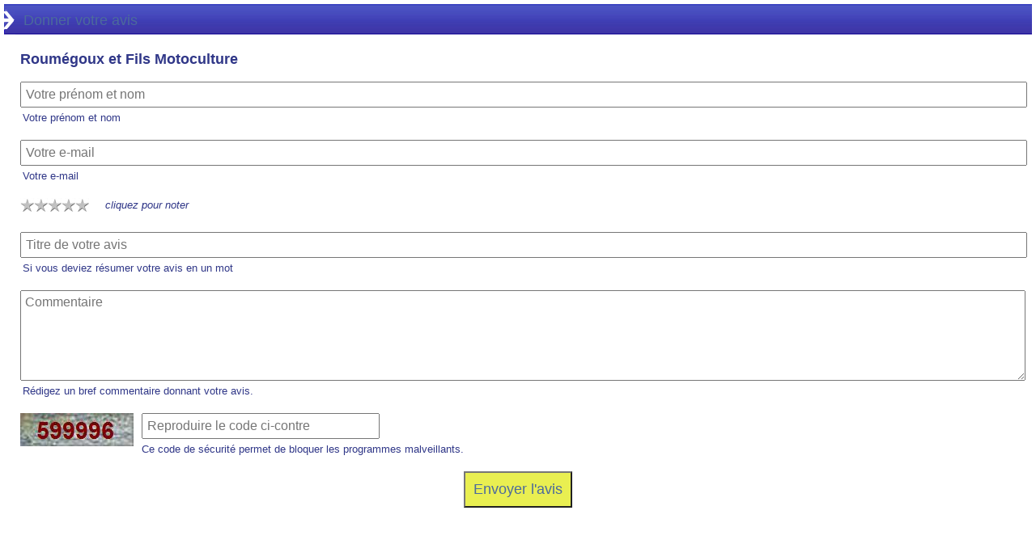

--- FILE ---
content_type: text/html; charset=utf-8
request_url: https://paysdebuch.pro/Entreprise_Noter.aspx?id=20143
body_size: 7256
content:


<!DOCTYPE html PUBLIC "-//W3C//DTD XHTML 1.0 Transitional//EN" "http://www.w3.org/TR/xhtml1/DTD/xhtml1-transitional.dtd">

<html xmlns="http://www.w3.org/1999/xhtml">
<head><title>
	Donner un avis
</title><link href="StyleSheet.css" type="text/css" rel="stylesheet" /><link rel="icon" href="/favicon.ico" type="image/x-icon" /><link rel="shortcut icon" href="favicon.ico" type="image/x-icon" /><meta content="minimum-scale=1.0, width=device-width, maximum-scale=0.6667, user-scalable=no" name="viewport" />
    <script type="text/javascript">
    function Note_OnMouseOver(valeur) {    
        // Cochage des valeurs en dessous et sur la souris
        for(i=1;i<=valeur;i++)
        {
            var image = document.getElementById("Note"+i);
            image.src = "images/point.png";
        }
        // Décochage des valeurs > a la souris
        for (i = 5; i > valeur; i--) {
            var image = document.getElementById("Note" + i);
            image.src = "images/point_vide.png";
        }
        commentaire = document.getElementById('Note_Texte');
        if (valeur == "1") {
            commentaire.innerHTML = "mauvais";
        }
        else if (valeur == "2") {
            commentaire.innerHTML = "moyen";
        }
        else if (valeur == "3") {
            commentaire.innerHTML = "bon";
        }
        else if (valeur == "4") {
            commentaire.innerHTML = "très bien";
        }
        else if (valeur == "5") {
            commentaire.innerHTML = "excellent";
        }
    }
    function Note_OnMouseOut() {
        if (document.getElementById('Note_Valeur').value == "-1") {
            for (i = 1; i <= 5; i++) {
                var image = document.getElementById("Note" + i);
                image.src = "images/point_vide.png";
            }
            commentaire = document.getElementById('Note_Texte');
            commentaire.innerHTML = "cliquez pour noter";
        }
        else {
            Note_OnMouseOver(document.getElementById('Note_Valeur').value);
        }
    }
    function Note_Set(valeur) {
        document.getElementById('Note_Valeur').value = valeur;

        Note_OnMouseOver(valeur);
    }
    </script>
</head>
<body>
    <form name="form1" method="post" action="./Entreprise_Noter.aspx?id=20143" id="form1">
<div>
<input type="hidden" name="__VIEWSTATE" id="__VIEWSTATE" value="/[base64]" />
</div>

<div>

	<input type="hidden" name="__VIEWSTATEGENERATOR" id="__VIEWSTATEGENERATOR" value="95FE7256" />
	<input type="hidden" name="__EVENTVALIDATION" id="__EVENTVALIDATION" value="/wEdAAexeFJ6dlPF95e6meDzrRCdWq3k5xN3jYwfEDn8/39g99zhqBVdMB+AVo7zudn5890Ljb4f4y5sJCyWwWaoP6hNf48gp/ylnTHWEZLTHH/i2iWiFZ2wCNHllv/W3b27CNs/WMskeKo19Gyidl+m11dT0eOz5oj1zz/wMQ+W7cGoXqFIEa0=" />
</div>
        <input type="hidden" id="Note_Valeur" name="Note_Valeur" value="-1" />    
        <div style="background-image:url(images/barre_haut_fond.png);height:38px;width:100%;position:relative;">
            <div style="float:left;margin-right:10px;">
                <img src="images/barre_haut_fleche.png" alt="Paysdebuch.pro" />
            </div>
			<div style="float:left;margin-top:10px;">
                <span id="titre" class="titre">Donner votre avis</span>
			</div>
        </div>
        <div style="width:calc(100% - 40px);padding:20px;position:relative;">
            <span id="Entreprise_Titre" style="font-weight:bold;font-size: large">Roumégoux et Fils Motoculture</span>
            <br />
            <br />
            <input name="nom" type="text" id="nom" class="zone" placeholder="Votre prénom et nom" style="width:100%;" />
            <div style="font-size:small;margin-left:3px;margin-top:5px;margin-bottom:20px;">Votre prénom et nom</div>
            <input name="email" type="text" id="email" class="zone" placeholder="Votre e-mail" required="" style="width:100%;" />
            <div style="font-size:small;margin-left:3px;margin-top:5px;margin-bottom:20px;">Votre e-mail</div>
            <table cellpadding="0" cellspacing="0">
            <tr>
                <td>
                    <img border="0" alt="" onmouseover="javascript:Note_OnMouseOver('1');" onmouseout="Note_OnMouseOut();" onclick="javascript:Note_Set('1');" id="Note1" name="Note1" src="images/point_vide.png" style="width: 17px; height: 17px" />
                </td>
                <td>
                    <img border="0" alt="" onmouseover="javascript:Note_OnMouseOver('2');" onmouseout="Note_OnMouseOut();" onclick="javascript:Note_Set('2');"  id="Note2" name="Note2" src="images/point_vide.png" style="width: 17px; height: 17px" />
                </td>
                <td>
                    <img border="0" alt="" onmouseover="javascript:Note_OnMouseOver('3');" onmouseout="Note_OnMouseOut();" onclick="javascript:Note_Set('3');"  id="Note3" name="Note3" src="images/point_vide.png" style="width: 17px; height: 17px" />
                </td>
                <td>
                    <img border="0" alt="" onmouseover="javascript:Note_OnMouseOver('4');" onmouseout="Note_OnMouseOut();" onclick="javascript:Note_Set('4');"  id="Note4" name="Note4" src="images/point_vide.png" style="width: 17px; height: 17px" />
                </td>
                <td>
                    <img border="0" alt="" onmouseover="javascript:Note_OnMouseOver('5');" onmouseout="Note_OnMouseOut();" onclick="javascript:Note_Set('5');"  id="Note5" name="Note5" src="images/point_vide.png" style="width: 17px; height: 17px" />
                </td>
                <td style="padding-left:20px;font-style:italic;font-size:small;">
                    cliquez pour noter
                </td>
            </tr>
            </table>
            <div style="height:25px;"></div>
            <input name="titre_avis" type="text" id="titre_avis" class="zone" placeholder="Titre de votre avis" required="" style="width:100%;" />
            <div style="font-size:small;margin-left:3px;margin-top:5px;margin-bottom:20px;">Si vous deviez résumer votre avis en un mot</div>
             <textarea name="avis" rows="2" cols="20" id="avis" class="zone" placeholder="Commentaire" required="" style="width:100%;height:100px;font-family:arial;">
</textarea>
            <div style="font-size:small;margin-left:3px;margin-top:5px;margin-bottom:20px;">Rédigez un bref commentaire donnant votre avis.</div>
            <img id="img" align="left" src="https://paysdebuch.pro/images/codes/mywxyofcbgbfstkyxbsw.jpg" style="border-width:0px;margin-right:10px;" />
            <input name="code_verif" type="text" id="code_verif" class="zone" placeholder="Reproduire le code ci-contre" onclick="this.value=&#39;&#39;;" style="width:280px;" />
            <div style="font-size:small;margin-left:3px;margin-top:5px;margin-bottom:20px;">Ce code de sécurité permet de bloquer les programmes malveillants.</div>
            <div align="center" style="margin:20px;">
            <input type="submit" name="Button2" value="Envoyer l&#39;avis" id="Button2" class="bouton_recherche" />
            </div>
        </div>
    </form>
</body>
</html>
